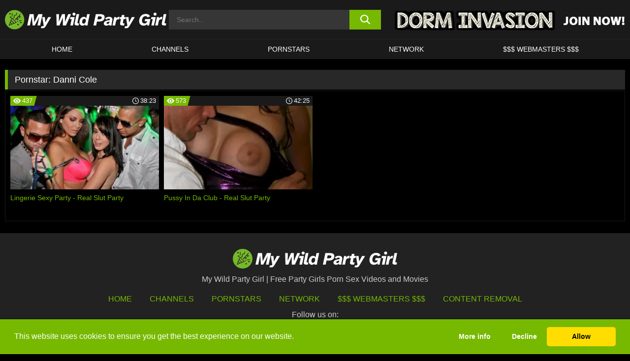

--- FILE ---
content_type: text/html; charset=UTF-8
request_url: https://www.wyldpartygirls.com/pornstars/danni-cole/
body_size: 90318
content:

<!doctype html>

<html lang="en-US">

	<head>

		<meta http-equiv="Content-Type" content="text/html; charset=utf-8">
		<meta name="viewport" content="width=device-width, initial-scale=1.0, maximum-scale=5.0, minimum-scale=1.0">
		
			
		
		<meta name="description" content="Watch Danni Cole free porn videos on My Wild Party Girl. High quality Danni Cole XXX movies & videos. Watch our huge selection of porn videos in HD quality on any device you own.">		
		<!-- Mobile header color -->
		
		<title>Danni Cole | My Wild Party Girl</title>
<style id='wp-img-auto-sizes-contain-inline-css'>
img:is([sizes=auto i],[sizes^="auto," i]){contain-intrinsic-size:3000px 1500px}
/*# sourceURL=wp-img-auto-sizes-contain-inline-css */
</style>
<style id='wp-block-library-inline-css'>
:root{--wp-block-synced-color:#7a00df;--wp-block-synced-color--rgb:122,0,223;--wp-bound-block-color:var(--wp-block-synced-color);--wp-editor-canvas-background:#ddd;--wp-admin-theme-color:#007cba;--wp-admin-theme-color--rgb:0,124,186;--wp-admin-theme-color-darker-10:#006ba1;--wp-admin-theme-color-darker-10--rgb:0,107,160.5;--wp-admin-theme-color-darker-20:#005a87;--wp-admin-theme-color-darker-20--rgb:0,90,135;--wp-admin-border-width-focus:2px}@media (min-resolution:192dpi){:root{--wp-admin-border-width-focus:1.5px}}.wp-element-button{cursor:pointer}:root .has-very-light-gray-background-color{background-color:#eee}:root .has-very-dark-gray-background-color{background-color:#313131}:root .has-very-light-gray-color{color:#eee}:root .has-very-dark-gray-color{color:#313131}:root .has-vivid-green-cyan-to-vivid-cyan-blue-gradient-background{background:linear-gradient(135deg,#00d084,#0693e3)}:root .has-purple-crush-gradient-background{background:linear-gradient(135deg,#34e2e4,#4721fb 50%,#ab1dfe)}:root .has-hazy-dawn-gradient-background{background:linear-gradient(135deg,#faaca8,#dad0ec)}:root .has-subdued-olive-gradient-background{background:linear-gradient(135deg,#fafae1,#67a671)}:root .has-atomic-cream-gradient-background{background:linear-gradient(135deg,#fdd79a,#004a59)}:root .has-nightshade-gradient-background{background:linear-gradient(135deg,#330968,#31cdcf)}:root .has-midnight-gradient-background{background:linear-gradient(135deg,#020381,#2874fc)}:root{--wp--preset--font-size--normal:16px;--wp--preset--font-size--huge:42px}.has-regular-font-size{font-size:1em}.has-larger-font-size{font-size:2.625em}.has-normal-font-size{font-size:var(--wp--preset--font-size--normal)}.has-huge-font-size{font-size:var(--wp--preset--font-size--huge)}.has-text-align-center{text-align:center}.has-text-align-left{text-align:left}.has-text-align-right{text-align:right}.has-fit-text{white-space:nowrap!important}#end-resizable-editor-section{display:none}.aligncenter{clear:both}.items-justified-left{justify-content:flex-start}.items-justified-center{justify-content:center}.items-justified-right{justify-content:flex-end}.items-justified-space-between{justify-content:space-between}.screen-reader-text{border:0;clip-path:inset(50%);height:1px;margin:-1px;overflow:hidden;padding:0;position:absolute;width:1px;word-wrap:normal!important}.screen-reader-text:focus{background-color:#ddd;clip-path:none;color:#444;display:block;font-size:1em;height:auto;left:5px;line-height:normal;padding:15px 23px 14px;text-decoration:none;top:5px;width:auto;z-index:100000}html :where(.has-border-color){border-style:solid}html :where([style*=border-top-color]){border-top-style:solid}html :where([style*=border-right-color]){border-right-style:solid}html :where([style*=border-bottom-color]){border-bottom-style:solid}html :where([style*=border-left-color]){border-left-style:solid}html :where([style*=border-width]){border-style:solid}html :where([style*=border-top-width]){border-top-style:solid}html :where([style*=border-right-width]){border-right-style:solid}html :where([style*=border-bottom-width]){border-bottom-style:solid}html :where([style*=border-left-width]){border-left-style:solid}html :where(img[class*=wp-image-]){height:auto;max-width:100%}:where(figure){margin:0 0 1em}html :where(.is-position-sticky){--wp-admin--admin-bar--position-offset:var(--wp-admin--admin-bar--height,0px)}@media screen and (max-width:600px){html :where(.is-position-sticky){--wp-admin--admin-bar--position-offset:0px}}

/*# sourceURL=wp-block-library-inline-css */
</style><style id='global-styles-inline-css'>
:root{--wp--preset--aspect-ratio--square: 1;--wp--preset--aspect-ratio--4-3: 4/3;--wp--preset--aspect-ratio--3-4: 3/4;--wp--preset--aspect-ratio--3-2: 3/2;--wp--preset--aspect-ratio--2-3: 2/3;--wp--preset--aspect-ratio--16-9: 16/9;--wp--preset--aspect-ratio--9-16: 9/16;--wp--preset--color--black: #000000;--wp--preset--color--cyan-bluish-gray: #abb8c3;--wp--preset--color--white: #ffffff;--wp--preset--color--pale-pink: #f78da7;--wp--preset--color--vivid-red: #cf2e2e;--wp--preset--color--luminous-vivid-orange: #ff6900;--wp--preset--color--luminous-vivid-amber: #fcb900;--wp--preset--color--light-green-cyan: #7bdcb5;--wp--preset--color--vivid-green-cyan: #00d084;--wp--preset--color--pale-cyan-blue: #8ed1fc;--wp--preset--color--vivid-cyan-blue: #0693e3;--wp--preset--color--vivid-purple: #9b51e0;--wp--preset--gradient--vivid-cyan-blue-to-vivid-purple: linear-gradient(135deg,rgb(6,147,227) 0%,rgb(155,81,224) 100%);--wp--preset--gradient--light-green-cyan-to-vivid-green-cyan: linear-gradient(135deg,rgb(122,220,180) 0%,rgb(0,208,130) 100%);--wp--preset--gradient--luminous-vivid-amber-to-luminous-vivid-orange: linear-gradient(135deg,rgb(252,185,0) 0%,rgb(255,105,0) 100%);--wp--preset--gradient--luminous-vivid-orange-to-vivid-red: linear-gradient(135deg,rgb(255,105,0) 0%,rgb(207,46,46) 100%);--wp--preset--gradient--very-light-gray-to-cyan-bluish-gray: linear-gradient(135deg,rgb(238,238,238) 0%,rgb(169,184,195) 100%);--wp--preset--gradient--cool-to-warm-spectrum: linear-gradient(135deg,rgb(74,234,220) 0%,rgb(151,120,209) 20%,rgb(207,42,186) 40%,rgb(238,44,130) 60%,rgb(251,105,98) 80%,rgb(254,248,76) 100%);--wp--preset--gradient--blush-light-purple: linear-gradient(135deg,rgb(255,206,236) 0%,rgb(152,150,240) 100%);--wp--preset--gradient--blush-bordeaux: linear-gradient(135deg,rgb(254,205,165) 0%,rgb(254,45,45) 50%,rgb(107,0,62) 100%);--wp--preset--gradient--luminous-dusk: linear-gradient(135deg,rgb(255,203,112) 0%,rgb(199,81,192) 50%,rgb(65,88,208) 100%);--wp--preset--gradient--pale-ocean: linear-gradient(135deg,rgb(255,245,203) 0%,rgb(182,227,212) 50%,rgb(51,167,181) 100%);--wp--preset--gradient--electric-grass: linear-gradient(135deg,rgb(202,248,128) 0%,rgb(113,206,126) 100%);--wp--preset--gradient--midnight: linear-gradient(135deg,rgb(2,3,129) 0%,rgb(40,116,252) 100%);--wp--preset--font-size--small: 13px;--wp--preset--font-size--medium: 20px;--wp--preset--font-size--large: 36px;--wp--preset--font-size--x-large: 42px;--wp--preset--spacing--20: 0.44rem;--wp--preset--spacing--30: 0.67rem;--wp--preset--spacing--40: 1rem;--wp--preset--spacing--50: 1.5rem;--wp--preset--spacing--60: 2.25rem;--wp--preset--spacing--70: 3.38rem;--wp--preset--spacing--80: 5.06rem;--wp--preset--shadow--natural: 6px 6px 9px rgba(0, 0, 0, 0.2);--wp--preset--shadow--deep: 12px 12px 50px rgba(0, 0, 0, 0.4);--wp--preset--shadow--sharp: 6px 6px 0px rgba(0, 0, 0, 0.2);--wp--preset--shadow--outlined: 6px 6px 0px -3px rgb(255, 255, 255), 6px 6px rgb(0, 0, 0);--wp--preset--shadow--crisp: 6px 6px 0px rgb(0, 0, 0);}:where(.is-layout-flex){gap: 0.5em;}:where(.is-layout-grid){gap: 0.5em;}body .is-layout-flex{display: flex;}.is-layout-flex{flex-wrap: wrap;align-items: center;}.is-layout-flex > :is(*, div){margin: 0;}body .is-layout-grid{display: grid;}.is-layout-grid > :is(*, div){margin: 0;}:where(.wp-block-columns.is-layout-flex){gap: 2em;}:where(.wp-block-columns.is-layout-grid){gap: 2em;}:where(.wp-block-post-template.is-layout-flex){gap: 1.25em;}:where(.wp-block-post-template.is-layout-grid){gap: 1.25em;}.has-black-color{color: var(--wp--preset--color--black) !important;}.has-cyan-bluish-gray-color{color: var(--wp--preset--color--cyan-bluish-gray) !important;}.has-white-color{color: var(--wp--preset--color--white) !important;}.has-pale-pink-color{color: var(--wp--preset--color--pale-pink) !important;}.has-vivid-red-color{color: var(--wp--preset--color--vivid-red) !important;}.has-luminous-vivid-orange-color{color: var(--wp--preset--color--luminous-vivid-orange) !important;}.has-luminous-vivid-amber-color{color: var(--wp--preset--color--luminous-vivid-amber) !important;}.has-light-green-cyan-color{color: var(--wp--preset--color--light-green-cyan) !important;}.has-vivid-green-cyan-color{color: var(--wp--preset--color--vivid-green-cyan) !important;}.has-pale-cyan-blue-color{color: var(--wp--preset--color--pale-cyan-blue) !important;}.has-vivid-cyan-blue-color{color: var(--wp--preset--color--vivid-cyan-blue) !important;}.has-vivid-purple-color{color: var(--wp--preset--color--vivid-purple) !important;}.has-black-background-color{background-color: var(--wp--preset--color--black) !important;}.has-cyan-bluish-gray-background-color{background-color: var(--wp--preset--color--cyan-bluish-gray) !important;}.has-white-background-color{background-color: var(--wp--preset--color--white) !important;}.has-pale-pink-background-color{background-color: var(--wp--preset--color--pale-pink) !important;}.has-vivid-red-background-color{background-color: var(--wp--preset--color--vivid-red) !important;}.has-luminous-vivid-orange-background-color{background-color: var(--wp--preset--color--luminous-vivid-orange) !important;}.has-luminous-vivid-amber-background-color{background-color: var(--wp--preset--color--luminous-vivid-amber) !important;}.has-light-green-cyan-background-color{background-color: var(--wp--preset--color--light-green-cyan) !important;}.has-vivid-green-cyan-background-color{background-color: var(--wp--preset--color--vivid-green-cyan) !important;}.has-pale-cyan-blue-background-color{background-color: var(--wp--preset--color--pale-cyan-blue) !important;}.has-vivid-cyan-blue-background-color{background-color: var(--wp--preset--color--vivid-cyan-blue) !important;}.has-vivid-purple-background-color{background-color: var(--wp--preset--color--vivid-purple) !important;}.has-black-border-color{border-color: var(--wp--preset--color--black) !important;}.has-cyan-bluish-gray-border-color{border-color: var(--wp--preset--color--cyan-bluish-gray) !important;}.has-white-border-color{border-color: var(--wp--preset--color--white) !important;}.has-pale-pink-border-color{border-color: var(--wp--preset--color--pale-pink) !important;}.has-vivid-red-border-color{border-color: var(--wp--preset--color--vivid-red) !important;}.has-luminous-vivid-orange-border-color{border-color: var(--wp--preset--color--luminous-vivid-orange) !important;}.has-luminous-vivid-amber-border-color{border-color: var(--wp--preset--color--luminous-vivid-amber) !important;}.has-light-green-cyan-border-color{border-color: var(--wp--preset--color--light-green-cyan) !important;}.has-vivid-green-cyan-border-color{border-color: var(--wp--preset--color--vivid-green-cyan) !important;}.has-pale-cyan-blue-border-color{border-color: var(--wp--preset--color--pale-cyan-blue) !important;}.has-vivid-cyan-blue-border-color{border-color: var(--wp--preset--color--vivid-cyan-blue) !important;}.has-vivid-purple-border-color{border-color: var(--wp--preset--color--vivid-purple) !important;}.has-vivid-cyan-blue-to-vivid-purple-gradient-background{background: var(--wp--preset--gradient--vivid-cyan-blue-to-vivid-purple) !important;}.has-light-green-cyan-to-vivid-green-cyan-gradient-background{background: var(--wp--preset--gradient--light-green-cyan-to-vivid-green-cyan) !important;}.has-luminous-vivid-amber-to-luminous-vivid-orange-gradient-background{background: var(--wp--preset--gradient--luminous-vivid-amber-to-luminous-vivid-orange) !important;}.has-luminous-vivid-orange-to-vivid-red-gradient-background{background: var(--wp--preset--gradient--luminous-vivid-orange-to-vivid-red) !important;}.has-very-light-gray-to-cyan-bluish-gray-gradient-background{background: var(--wp--preset--gradient--very-light-gray-to-cyan-bluish-gray) !important;}.has-cool-to-warm-spectrum-gradient-background{background: var(--wp--preset--gradient--cool-to-warm-spectrum) !important;}.has-blush-light-purple-gradient-background{background: var(--wp--preset--gradient--blush-light-purple) !important;}.has-blush-bordeaux-gradient-background{background: var(--wp--preset--gradient--blush-bordeaux) !important;}.has-luminous-dusk-gradient-background{background: var(--wp--preset--gradient--luminous-dusk) !important;}.has-pale-ocean-gradient-background{background: var(--wp--preset--gradient--pale-ocean) !important;}.has-electric-grass-gradient-background{background: var(--wp--preset--gradient--electric-grass) !important;}.has-midnight-gradient-background{background: var(--wp--preset--gradient--midnight) !important;}.has-small-font-size{font-size: var(--wp--preset--font-size--small) !important;}.has-medium-font-size{font-size: var(--wp--preset--font-size--medium) !important;}.has-large-font-size{font-size: var(--wp--preset--font-size--large) !important;}.has-x-large-font-size{font-size: var(--wp--preset--font-size--x-large) !important;}
/*# sourceURL=global-styles-inline-css */
</style>

<link rel='stylesheet' id='teamk-style-css' href='https://www.wyldpartygirls.com/wp-content/themes/teamk/style.css?ver=6.9' media='all' />
<link rel='stylesheet' id='tks-cookies-css-css' href='https://www.wyldpartygirls.com/wp-content/plugins/teamk-shonichi/css/cookies.css?ver=6.9' media='print' onload="this.media='all'" />

	<!-- Begin Team K Shonichi SEO -->
	<meta name="description" content="">
	<link rel="canonical" href="https://www.wyldpartygirls.com/pornstars/danni-cole/">
	<meta name="robots" content="max-snippet:-1, max-image-preview:large, max-video-preview:-1">

	<!-- End Team K Shonichi SEO -->
<link rel="icon" type="image/png" href="/wp-content/uploads/fbrfg/favicon-96x96.png" sizes="96x96" />
<link rel="icon" type="image/svg+xml" href="/wp-content/uploads/fbrfg/favicon.svg" />
<link rel="shortcut icon" href="/wp-content/uploads/fbrfg/favicon.ico" />
<link rel="apple-touch-icon" sizes="180x180" href="/wp-content/uploads/fbrfg/apple-touch-icon.png" />
<meta name="apple-mobile-web-app-title" content="Wyld Party Girls" />
<link rel="manifest" href="/wp-content/uploads/fbrfg/site.webmanifest" /><!-- Analytics by WP Statistics - https://wp-statistics.com -->

<style id="teamk-css-vars" data-ver="20fd1e0cbe6c4f71152c3fb1fc11479d">:root{--primary-color: #77B900;--bg-color: #000000;--header-bg-color: #1A1A1A;--logo-height: 40px;--site-max-width: 1340px;--header-height: 80px;--sidebar-width: 300px;}</style>

<script type="application/ld+json">{"@context": "https://schema.org","@graph": [{"@type": "WebSite","@id": "https://www.wyldpartygirls.com/#website","url": "https://www.wyldpartygirls.com","inLanguage": "en-US","name": "My Wild Party Girl","description": "Free Party Girls Porn Sex Videos and Movies","isFamilyFriendly": false,"potentialAction": {"@type": "SearchAction","target": "https://www.wyldpartygirls.com/?s={search_term_string}","query-input": "required name=search_term_string"},"publisher":{"@id":"https://www.wyldpartygirls.com/#organization"}},{"@type":"Organization","@id":"https://www.wyldpartygirls.com/#organization","name":"My Wild Party Girl","url":"https://www.wyldpartygirls.com","logo":{  "@type":"ImageObject",  "url":"https:\/\/www.wyldpartygirls.com\/img\/themeIMGs\/NewLogo.svg",  "contentUrl":"https:\/\/www.wyldpartygirls.com\/img\/themeIMGs\/NewLogo.svg","encodingFormat":"image\/svg+xml"}},{"@type": "BreadcrumbList","@id": "https://www.wyldpartygirls.com/#breadcrumbs","name": "Breadcrumbs","itemListElement": [{"@type": "ListItem","position": 1,"item": {"@id": "https://www.wyldpartygirls.com","url": "https://www.wyldpartygirls.com","name": "My Wild Party Girl"}},{"@type": "ListItem","position": 2,"item": {"@id": "https://www.wyldpartygirls.com/pornstars/danni-cole/","url": "https://www.wyldpartygirls.com/pornstars/danni-cole/","name": "Danni Cole"}}]}]}</script>


<script async src="https://www.googletagmanager.com/gtag/js?id=G-GHQ527W3S4"></script>

<script type="text/plain" class="ce-script">

    window.dataLayer = window.dataLayer || [];
	function gtag(){dataLayer.push(arguments);}
    gtag('js', new Date());

    gtag('config', 'G-GHQ527W3S4' );
			
</script>

<meta name="theme-color" content="#000000" />
<!-- BEGIN TWITTER DATA -->
<meta name="twitter:card" content="summary_large_image" />
<meta name="twitter:site" content="@SamuraiJuuGo" />
<meta name="twitter:title" content="My Wild Party Girl" />
<meta name="twitter:description" content="Free Party Girls Porn Sex Videos and Movies" />
<meta name="twitter:image" content="" />
<meta name="twitter:image:alt" content="Free Party Girls Porn Sex Videos and Movies" />
<!-- END TWITTER DATA -->
<!-- BEGIN OPEN GRAPH DATA -->
<meta property="og:site_name" content="My Wild Party Girl" />
<meta property="og:locale" content="en_US" />
<meta property="og:type" content="website" />
<meta property="og:title" content="My Wild Party Girl" />
<meta property="og:description" content="Free Party Girls Porn Sex Videos and Movies" />
<meta property="og:url" content="https://www.wyldpartygirls.com/" />
<!-- END OPEN GRAPH DATA -->
<style>#site-navigationNoMobile .current-menu-item a {
	border-bottom: 2px solid #77B900;
}

#site-navigationNoMobile li:hover > a, #site-navigationNoMobile ul li.current-menu-item a {
    border-bottom: 2px solid #77B900;
}

a {
	color: #77B900;
}
a:hover, a:focus, a:active {
    color: #77B900;
}

</style>
		
	</head>

	<body class="archive tax-Pornstar term-danni-cole term-3261 wp-theme-teamk isTax" data="3261">

		<!-- Div para detectar AdBlocks -->

		<div id="notify" class="300x250 ads advertising ad advertisment" style="width: 0px; height: 0px; display: block;"></div>

		<!-- END Div para detectar AdBlocks -->

		<div id="page" class="site">
		
		<!-- Barra superior para futuro uso -->
		
					
				<div style="background: black;">
					<div id="topBarID" class="topBarCLS">
											</div>
				</div>
			
						
		<!-- Fin barra superior -->

		<!-- Header Mobile -->

		<div id="site-navigation">

			<div class="logo-search d-flex">

				<div class="mobile-container d-flex align-items-center justify-content-between">

					<!-- Menu mobile -->

					<button class="navbar-toggler hamburger hamburger--slider" type="button" data-toggle="collapse" data-target="#navbarNavDropdown" aria-controls="navbarNavDropdown" aria-expanded="false" aria-label="Toggle navigation">

						<span class="hamburger-box">

							<span class="hamburger-inner"></span>

						</span>

					</button>

					<!-- Your site title as branding in the menu -->

					<div class="navbar-brand mb-0">

												<a href="https://www.wyldpartygirls.com" class="logoA">
								<img alt="logo" class="logoIMG" src="/img/themeIMGs/NewLogo.svg">
							</a>
						
					</div>
						
					<!-- end custom logo -->

					<div class="search-menu-mobile">
						<div class="header-search-mobile">
							<svg version="1.1" xmlns="http://www.w3.org/2000/svg" xmlns:xlink="http://www.w3.org/1999/xlink" x="0px" y="0px" viewBox="0 0 73 72.9" xml:space="preserve">
							<path d="M71.8,66L53.9,48.1c9-11.7,8.1-28.6-2.7-39.3C45.3,2.9,37.7,0,30,0S14.7,2.9,8.8,8.8c-11.7,11.7-11.7,30.7,0,42.4
								C14.7,57.1,22.3,60,30,60c6.4,0,12.8-2,18.1-6.1l18,17.8c0.8,0.8,1.8,1.2,2.9,1.2c1,0,2.1-0.4,2.9-1.2C73.4,70.2,73.4,67.6,71.8,66z
								M30.1,51.9c-5.9,0-11.3-2.3-15.5-6.4c-8.5-8.5-8.5-22.4,0-31c4.1-4.1,9.6-6.4,15.5-6.4s11.3,2.3,15.5,6.4S52,24.1,52,30
								s-2.3,11.3-6.4,15.5S35.9,51.9,30.1,51.9z"/>
							</svg>
						</div>	
					</div>

				</div>	

			</div>

			<div class="header-search">

				<form role="search" method="get" id="searchformMobile" action="https://www.wyldpartygirls.com">        

					<input class="input-group-field" value="" placeholder="Search..." name="s" id="sM" type="search">                

					<button aria-label="search button" class="fa-input" type="submit" id="searchsubmitMobile" value="">
						<svg version="1.1" xmlns="http://www.w3.org/2000/svg" xmlns:xlink="http://www.w3.org/1999/xlink" x="0px" y="0px" viewBox="0 0 73 72.9" xml:space="preserve">
							<path d="M71.8,66L53.9,48.1c9-11.7,8.1-28.6-2.7-39.3C45.3,2.9,37.7,0,30,0S14.7,2.9,8.8,8.8c-11.7,11.7-11.7,30.7,0,42.4
								C14.7,57.1,22.3,60,30,60c6.4,0,12.8-2,18.1-6.1l18,17.8c0.8,0.8,1.8,1.2,2.9,1.2c1,0,2.1-0.4,2.9-1.2C73.4,70.2,73.4,67.6,71.8,66z
								M30.1,51.9c-5.9,0-11.3-2.3-15.5-6.4c-8.5-8.5-8.5-22.4,0-31c4.1-4.1,9.6-6.4,15.5-6.4s11.3,2.3,15.5,6.4S52,24.1,52,30
								s-2.3,11.3-6.4,15.5S35.9,51.9,30.1,51.9z"/>
						</svg>
					</button>     

				</form>

			</div>

			<nav class="navbar-mobile navbar-expand-md navbar-dark">	

				<div class="container">

					<!-- The WordPress Menu goes here -->

					<div id="navbarNavDropdown" class="collapse navbar-collapse">
						<div class="menu-header-container"><ul class="navbar-nav ml-auto"><li id="menu-item-7" class="menu-item menu-item-type-custom menu-item-object-custom menu-item-home menu-item-7"><a href="https://www.wyldpartygirls.com/">HOME</a></li>
<li id="menu-item-1518" class="menu-item menu-item-type-custom menu-item-object-custom menu-item-1518"><a href="https://www.wyldpartygirls.com/channels/">CHANNELS</a></li>
<li id="menu-item-9292" class="menu-item menu-item-type-post_type menu-item-object-page menu-item-9292"><a href="https://www.wyldpartygirls.com/porn-stars/">Pornstars</a></li>
<li id="menu-item-41632" class="menu-item menu-item-type-post_type menu-item-object-page menu-item-41632"><a href="https://www.wyldpartygirls.com/network/">Network</a></li>
<li id="menu-item-9294" class="menu-item menu-item-type-custom menu-item-object-custom menu-item-9294"><a target="_blank" href="https://aff.samurai15.com/">$$$ WEBMASTERS $$$</a></li>
</ul></div><script type="application/ld+json">{"@context":"https://schema.org","@graph":[{"@type":"SiteNavigationElement","@id":"https:\/\/www.wyldpartygirls.com\/#nav-header","name":"Header","hasPart":[{"@type":"SiteNavigationElement","@id":"https:\/\/www.wyldpartygirls.com\/","name":"HOME","url":"https:\/\/www.wyldpartygirls.com\/"},{"@type":"SiteNavigationElement","@id":"https:\/\/www.wyldpartygirls.com\/channels\/","name":"CHANNELS","url":"https:\/\/www.wyldpartygirls.com\/channels\/"},{"@type":"SiteNavigationElement","@id":"https:\/\/www.wyldpartygirls.com\/porn-stars\/","name":"Pornstars","url":"https:\/\/www.wyldpartygirls.com\/porn-stars\/"},{"@type":"SiteNavigationElement","@id":"https:\/\/www.wyldpartygirls.com\/network\/","name":"Network","url":"https:\/\/www.wyldpartygirls.com\/network\/"},{"@type":"SiteNavigationElement","@id":"https:\/\/aff.samurai15.com\/","name":"$$$ WEBMASTERS $$$","url":"https:\/\/aff.samurai15.com\/"}]}]}</script>						
					</div>
				</div>
				<!-- .container -->

			</nav><!-- .site-navigation -->

		</div>

		<!-- END Header Mobile -->

		<!-- Header -->


		<header id="masthead" class="site-header isTaxHeader">
			
			
			<div class="site-branding cellLogo" style="grid-template-columns: calc((90% - 478px)/2) calc((110% - 478px)/2) 468px;">
				
				<!-- Logo Begin -->	

				<div class="logoDIV">

										<a href="https://www.wyldpartygirls.com" class="logoA">
							<img alt="logo" class="logoIMG" src="/img/themeIMGs/NewLogo.svg">						</a>
									</div>
				
				<!-- Logo End -->

				<!-- Search Begin -->

									
						<div class="searchDIV">
							<div class="header-search-2">
								<form role="search" method="get" id="searchform" action="https://www.wyldpartygirls.com">        
									<input class="input-group-field" value="" placeholder="Search..." name="s" id="s" type="search">                
									<button aria-label="search button" class="fa-input" type="submit" id="searchsubmit" value="">
										<svg version="1.1" xmlns="http://www.w3.org/2000/svg" xmlns:xlink="http://www.w3.org/1999/xlink" x="0px" y="0px" viewBox="0 0 73 72.9" xml:space="preserve">
											<path d="M71.8,66L53.9,48.1c9-11.7,8.1-28.6-2.7-39.3C45.3,2.9,37.7,0,30,0S14.7,2.9,8.8,8.8c-11.7,11.7-11.7,30.7,0,42.4
												C14.7,57.1,22.3,60,30,60c6.4,0,12.8-2,18.1-6.1l18,17.8c0.8,0.8,1.8,1.2,2.9,1.2c1,0,2.1-0.4,2.9-1.2C73.4,70.2,73.4,67.6,71.8,66z
												M30.1,51.9c-5.9,0-11.3-2.3-15.5-6.4c-8.5-8.5-8.5-22.4,0-31c4.1-4.1,9.6-6.4,15.5-6.4s11.3,2.3,15.5,6.4S52,24.1,52,30
												s-2.3,11.3-6.4,15.5S35.9,51.9,30.1,51.9z"/>
										</svg>			        			</button>     
								</form>
							</div>
						</div>

					
				<!-- Search END -->

					

						<div class="sdaDIV" id="sdaDIVid">

							<div class="WIDGETGRIDHEADER">

								<section id="widget_sav-5" class="widget widgetSDA widgets-sidebar">
                    <div class="widgetWrapper">

                    <div class="sadWW headerWG"><div class="eAC" data="header"><a href="https://www.wyldpartygirls.com/goto?pID=0&pURL=aHR0cHM6Ly93d3cuYmFuZ2Jyb3NuZXR3b3JrLmNvbS93ZWJzaXRlcy9Eb3JtSW52YXNpb24/YXRzPWV5SmhJam94TWpZMk1Dd2lZeUk2TXpZNE9Ua3NJbTRpT2pFek1Dd2ljeUk2TmprekxDSmxJam94TURZM015d2ljQ0k2TW4wPSZhdGM9V1BHLURJ&linkType=RS" class="isSpon" ><picture class="pAC" data="isImage"><source srcset="[data-uri] 1x, [data-uri] 2x" type="image/webp"><img src="[data-uri]" alt="dorm-invasion" aria-label="dorm-invasion" ></picture></a></div></div>
                    </div>
            
                </section>
							</div>
			
						</div>

					
			</div><!-- .site-branding -->

			<!-- Menu navegacion Begin -->

			<nav id="site-navigationNoMobile" class="main-navigation topMenu">
				
				<div class="menu-header-container"><ul class="ulTopMenu" style="grid-template-columns: repeat(5, auto); max-width: var(--site-max-width);"><li class="menu-item menu-item-type-custom menu-item-object-custom menu-item-home menu-item-7"><a href="https://www.wyldpartygirls.com/">HOME</a></li>
<li class="menu-item menu-item-type-custom menu-item-object-custom menu-item-1518"><a href="https://www.wyldpartygirls.com/channels/">CHANNELS</a></li>
<li class="menu-item menu-item-type-post_type menu-item-object-page menu-item-9292"><a href="https://www.wyldpartygirls.com/porn-stars/">Pornstars</a></li>
<li class="menu-item menu-item-type-post_type menu-item-object-page menu-item-41632"><a href="https://www.wyldpartygirls.com/network/">Network</a></li>
<li class="menu-item menu-item-type-custom menu-item-object-custom menu-item-9294"><a target="_blank" href="https://aff.samurai15.com/">$$$ WEBMASTERS $$$</a></li>
</ul></div>			</nav>

			<!-- Menu navegacion END -->

		</header>

		<!-- HEADER END -->

		<!-- Content BEGIN -->

		<div id="content" class="site-content isTaxContent">


	<div id="primary" class="content-area">
		<main id="main" class="site-main">

				

					

						<header class="page-header"><meta http-equiv="Content-Type" content="text/html; charset=utf-8">
							<h1 class="page-title">Pornstar: <span>Danni Cole</span></h1>						</header><!-- .page-header -->

					
					<div class="videos-list-isTax">

						
        <article class='thumb-block'>
          
            <a href="https://www.wyldpartygirls.com/real-slut-party/video/lingerie-sexy-party-real-slut-party/">

                <div class="post-thumbnail">
            
                    
                            <span class="item__stats-bar">
                                <span class="item__stat -bg-t1 -rating">
                                    <span class="item__stat-icon">
                                        <svg xmlns="http://www.w3.org/2000/svg" version="1.1" viewBox="0 0 19.9 14.1">
                                            <path d="M19.9,6.5C14.4-2.2,5.7-2.2.2,6.5c-.2.3-.2.7,0,1,5.5,8.7,14.2,8.7,19.7,0,.1-.3.1-.7,0-1ZM10,12c-2.8,0-5-2.2-5-5s2.2-5,5-5,5,2.2,5,5-2.2,5-5,5Z"/>
                                            <path d="M12,6c-.6,0-1-.4-1-1s.1-.5.3-.7c-.4-.2-.8-.3-1.3-.3-1.7,0-3,1.3-3,3s1.3,3,3,3,3-1.3,3-3-.1-.9-.3-1.3c-.2.2-.4.3-.7.3Z"/>
                                        </svg>
                                    </span>
                                    <span class="item__stat-label">
                                        437                                    </span>
                                </span>
                              
                                <span class="item__stat -duration">
                                    <span class="item__stat-icon item-clock">
                                        <svg xmlns="http://www.w3.org/2000/svg" version="1.1" viewBox="0 0 24 24">
                                            <path fill="#FFF" d="M12,24C5.4,24,0,18.6,0,12S5.4,0,12,0s12,5.4,12,12-5.4,12-12,12ZM12,2C6.5,2,2,6.5,2,12s4.5,10,10,10,10-4.5,10-10S17.5,2,12,2ZM14.2,15.7l-2.9-2.9c-.2-.2-.3-.5-.3-.8v-5c0-.6.4-1,1-1s1,.4,1,1v4.5l2.7,2.7c.4.4.4,1.1,0,1.5-.4.4-1.1.4-1.5,0h0Z"/>
                                        </svg>
                                    </span>
                              
                                    <span class="item__stat-label">
                                        <i class="fa fa-clock-o"></i>
                                            38:23                                    </span>
                                </span>                         
                            </span>

                            <picture><source srcset="/wp-content/uploads/2020/06/10506-877-poster_01-320x180.webp 1x, /wp-content/uploads/2020/06/10506-877-poster_01-640x360.webp 2x" type="image/webp"><img src="/wp-content/uploads/2020/06/10506-877-poster_01.webp" loading="lazy" alt="Lingerie Sexy Party - Real Slut Party - 10506"></picture>    
                    
                </div>

                <header class="entry-header">
                    <h3>Lingerie Sexy Party - Real Slut Party</h3>
                </header><!-- .entry-header -->
            </a>
        </article><!-- #post-## -->


        <article class='thumb-block'>
          
            <a href="https://www.wyldpartygirls.com/real-slut-party/video/pussy-in-da-club-real-slut-party/">

                <div class="post-thumbnail">
            
                    
                            <span class="item__stats-bar">
                                <span class="item__stat -bg-t1 -rating">
                                    <span class="item__stat-icon">
                                        <svg xmlns="http://www.w3.org/2000/svg" version="1.1" viewBox="0 0 19.9 14.1">
                                            <path d="M19.9,6.5C14.4-2.2,5.7-2.2.2,6.5c-.2.3-.2.7,0,1,5.5,8.7,14.2,8.7,19.7,0,.1-.3.1-.7,0-1ZM10,12c-2.8,0-5-2.2-5-5s2.2-5,5-5,5,2.2,5,5-2.2,5-5,5Z"/>
                                            <path d="M12,6c-.6,0-1-.4-1-1s.1-.5.3-.7c-.4-.2-.8-.3-1.3-.3-1.7,0-3,1.3-3,3s1.3,3,3,3,3-1.3,3-3-.1-.9-.3-1.3c-.2.2-.4.3-.7.3Z"/>
                                        </svg>
                                    </span>
                                    <span class="item__stat-label">
                                        573                                    </span>
                                </span>
                              
                                <span class="item__stat -duration">
                                    <span class="item__stat-icon item-clock">
                                        <svg xmlns="http://www.w3.org/2000/svg" version="1.1" viewBox="0 0 24 24">
                                            <path fill="#FFF" d="M12,24C5.4,24,0,18.6,0,12S5.4,0,12,0s12,5.4,12,12-5.4,12-12,12ZM12,2C6.5,2,2,6.5,2,12s4.5,10,10,10,10-4.5,10-10S17.5,2,12,2ZM14.2,15.7l-2.9-2.9c-.2-.2-.3-.5-.3-.8v-5c0-.6.4-1,1-1s1,.4,1,1v4.5l2.7,2.7c.4.4.4,1.1,0,1.5-.4.4-1.1.4-1.5,0h0Z"/>
                                        </svg>
                                    </span>
                              
                                    <span class="item__stat-label">
                                        <i class="fa fa-clock-o"></i>
                                            42:25                                    </span>
                                </span>                         
                            </span>

                            <picture><source srcset="/wp-content/uploads/2020/06/10472-144-poster_01-320x180.webp 1x, /wp-content/uploads/2020/06/10472-144-poster_01-640x360.webp 2x" type="image/webp"><img src="/wp-content/uploads/2020/06/10472-144-poster_01.webp" loading="lazy" alt="Pussy In Da Club - Real Slut Party - 10472"></picture>    
                    
                </div>

                <header class="entry-header">
                    <h3>Pussy In Da Club - Real Slut Party</h3>
                </header><!-- .entry-header -->
            </a>
        </article><!-- #post-## -->


				</div>

				<nav id="pagination" class="col-sm-12"></nav>
		</main><!-- #main -->
	</div><!-- #primary -->

	

	
				</div><!-- #content -->

				<footer id="colophon" class="site-footer">
					<div class="row" style="max-width: 1340px;">			
						
						<div class="clear"></div>

						<div class="logo-footer">
																<a href="https://www.wyldpartygirls.com" class="logoA">
									<img alt="logo" class="logoIMG" src="https://www.wyldpartygirls.com/img/themeIMGs/NewLogo.svg" style="margin: auto; max-height: 40px;">
									</a>
														</div>

						<div style="text-align: center;">My Wild Party Girl | Free Party Girls Porn Sex Videos and Movies</div>						
						<div class="footer-menu-container">		

							<div class="menu-footer-container"><ul id="footer-menu" class="ulTopMenu"><li id="menu-item-42133" class="menu-item menu-item-type-custom menu-item-object-custom menu-item-home menu-item-42133"><a href="https://www.wyldpartygirls.com">HOME</a></li>
<li id="menu-item-42135" class="menu-item menu-item-type-post_type menu-item-object-page menu-item-42135"><a href="https://www.wyldpartygirls.com/channels/">Channels</a></li>
<li id="menu-item-42132" class="menu-item menu-item-type-post_type menu-item-object-page menu-item-42132"><a href="https://www.wyldpartygirls.com/porn-stars/">Pornstars</a></li>
<li id="menu-item-42131" class="menu-item menu-item-type-post_type menu-item-object-page menu-item-42131"><a href="https://www.wyldpartygirls.com/network/">Network</a></li>
<li id="menu-item-42136" class="menu-item menu-item-type-custom menu-item-object-custom menu-item-42136"><a target="_blank" href="https://aff.samurai15.com">$$$ Webmasters $$$</a></li>
<li id="menu-item-42130" class="menu-item menu-item-type-post_type menu-item-object-page menu-item-42130"><a href="https://www.wyldpartygirls.com/content-removal/">Content Removal</a></li>
</ul></div>
						</div>		
						
						<section id="custom_html-4" class="widget_text widget widget_custom_html widgets-sidebar"><div class="textwidget custom-html-widget"><div class="socialLogos" style="text-align:center;">
    <span>Follow us on:</span>
    <div class="logos" style="display: grid; grid-template-columns: repeat(2, auto); gap: 10px; justify-content: center; margin: 10px 0;">
        <a href="https://x.com/SamuraiJuuGo" target="_blank" style="display: flex; justify-content: center; align-items: center;">
            <img style="height: 30px;" src="/img/themeIMGs/x-logo.svg" alt="X Logo">
        </a>
        <a href="https://bsky.app/profile/samurai15.com" target="_blank" style="display: flex; justify-content: center; align-items: center;">
            <img style="height: 30px;" src="/img/themeIMGs/bluesky-logo.svg" alt="Bluesky Logo">
        </a>
    </div>    
</div>
</div></section>					
					</div>
				</footer><!-- #colophon -->
			</div><!-- #page -->

		<script type="speculationrules">
{"prefetch":[{"source":"document","where":{"and":[{"href_matches":"/*"},{"not":{"href_matches":["/wp-*.php","/wp-admin/*","/wp-content/uploads/*","/wp-content/*","/wp-content/plugins/*","/wp-content/themes/teamk/*","/*\\?(.+)"]}},{"not":{"selector_matches":"a[rel~=\"nofollow\"]"}},{"not":{"selector_matches":".no-prefetch, .no-prefetch a"}}]},"eagerness":"conservative"}]}
</script>
<script id="teamk-general-js-before">
window.teamkShowChar = 300;
//# sourceURL=teamk-general-js-before
</script>
<script src="https://www.wyldpartygirls.com/wp-content/themes/teamk/js/js.js?ver=20151215" id="teamk-general-js"></script>
<script id="wp-statistics-tracker-js-extra">
var WP_Statistics_Tracker_Object = {"requestUrl":"https://www.wyldpartygirls.com","ajaxUrl":"https://www.wyldpartygirls.com/wp-admin/admin-ajax.php","hitParams":{"wp_statistics_hit":1,"source_type":"tax_Pornstar","source_id":3261,"search_query":"","signature":"d90ece94220eeb2d24bab7d1ce79f8ef","action":"wp_statistics_hit_record"},"option":{"dntEnabled":"1","bypassAdBlockers":"1","consentIntegration":{"name":null,"status":[]},"isPreview":false,"userOnline":false,"trackAnonymously":false,"isWpConsentApiActive":false,"consentLevel":""},"isLegacyEventLoaded":"","customEventAjaxUrl":"https://www.wyldpartygirls.com/wp-admin/admin-ajax.php?action=wp_statistics_custom_event&nonce=428308abe0","onlineParams":{"wp_statistics_hit":1,"source_type":"tax_Pornstar","source_id":3261,"search_query":"","signature":"d90ece94220eeb2d24bab7d1ce79f8ef","action":"wp_statistics_online_check"},"jsCheckTime":"60000"};
//# sourceURL=wp-statistics-tracker-js-extra
</script>
<script src="https://www.wyldpartygirls.com/?bfc9b8=928b500e46.js&amp;ver=14.16" id="wp-statistics-tracker-js"></script>
<script id="tks-cookies-js-extra">
var tksCookiesObj = {"bannerBgColor":"#77B900","message":"This website uses cookies to ensure you get the best experience on our website.","messageColor":"#FFFFFF","btpColor":"#000000","isEnabled":"on","moreInfo":"More info","moreInfoURL":"https://www.wyldpartygirls.com/cookies/","moreInfoBtnColor":"#77B900","moreInfoBtTxColor":"#FFFFFF","moreInfoBrdColor":"#77B900","decline":"Decline","declineURL":"https://www.wyldpartygirls.com/#","declineBtnColor":"#77B900","declineBtTxColor":"#FFFFFF","declineBrdColor":"#77B900","allow":"Allow","allowBtnColor":"#FFDD00","allowBtTxColor":"#000000","allowBrdColor":"#FFDD00","themeURL":"https://www.wyldpartygirls.com/wp-content/themes/teamk"};
//# sourceURL=tks-cookies-js-extra
</script>
<script defer src="https://www.wyldpartygirls.com/wp-content/plugins/teamk-shonichi/js/cookieEnabler.js" id="tks-cookies-js"></script>
<script defer src="https://www.wyldpartygirls.com/wp-content/plugins/teamk-shonichi/js/cookieCall.js" id="tks-cookies-call-js"></script>
<script defer src="https://www.wyldpartygirls.com/wp-content/plugins/teamk-shonichi/js/postscribe.min.js" id="tks-postscribe-js"></script>

</body>
</html>